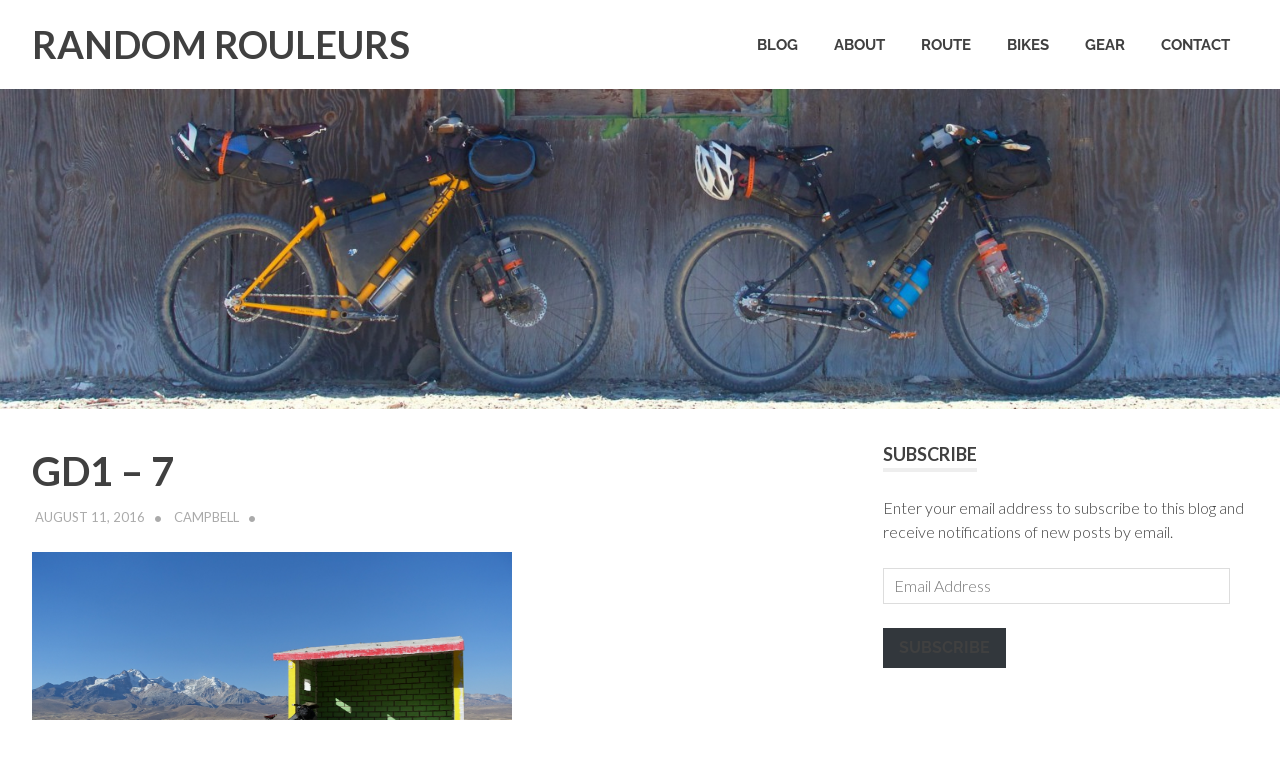

--- FILE ---
content_type: text/html; charset=UTF-8
request_url: https://www.randomrouleurs.com/gd1-7/
body_size: 48103
content:
<!DOCTYPE html>
<html lang="en-GB">

<head>
<meta charset="UTF-8">
<meta name="viewport" content="width=device-width, initial-scale=1">
<link rel="profile" href="http://gmpg.org/xfn/11">
<link rel="pingback" href="https://www.randomrouleurs.com/xmlrpc.php">

<meta name='robots' content='index, follow, max-image-preview:large, max-snippet:-1, max-video-preview:-1' />
	<style>img:is([sizes="auto" i], [sizes^="auto," i]) { contain-intrinsic-size: 3000px 1500px }</style>
	
	<!-- This site is optimized with the Yoast SEO plugin v26.4 - https://yoast.com/wordpress/plugins/seo/ -->
	<title>GD1 - 7 - RANDOM ROULEURS</title>
	<link rel="canonical" href="https://www.randomrouleurs.com/gd1-7/" />
	<meta property="og:locale" content="en_GB" />
	<meta property="og:type" content="article" />
	<meta property="og:title" content="GD1 - 7 - RANDOM ROULEURS" />
	<meta property="og:url" content="https://www.randomrouleurs.com/gd1-7/" />
	<meta property="og:site_name" content="RANDOM ROULEURS" />
	<meta property="og:image" content="https://www.randomrouleurs.com/gd1-7" />
	<meta property="og:image:width" content="1280" />
	<meta property="og:image:height" content="853" />
	<meta property="og:image:type" content="image/jpeg" />
	<meta name="twitter:card" content="summary_large_image" />
	<script type="application/ld+json" class="yoast-schema-graph">{"@context":"https://schema.org","@graph":[{"@type":"WebPage","@id":"https://www.randomrouleurs.com/gd1-7/","url":"https://www.randomrouleurs.com/gd1-7/","name":"GD1 - 7 - RANDOM ROULEURS","isPartOf":{"@id":"https://www.randomrouleurs.com/#website"},"primaryImageOfPage":{"@id":"https://www.randomrouleurs.com/gd1-7/#primaryimage"},"image":{"@id":"https://www.randomrouleurs.com/gd1-7/#primaryimage"},"thumbnailUrl":"https://www.randomrouleurs.com/wp-content/uploads/2016/08/GD1-7.jpg","datePublished":"2016-08-11T22:45:55+00:00","breadcrumb":{"@id":"https://www.randomrouleurs.com/gd1-7/#breadcrumb"},"inLanguage":"en-GB","potentialAction":[{"@type":"ReadAction","target":["https://www.randomrouleurs.com/gd1-7/"]}]},{"@type":"ImageObject","inLanguage":"en-GB","@id":"https://www.randomrouleurs.com/gd1-7/#primaryimage","url":"https://www.randomrouleurs.com/wp-content/uploads/2016/08/GD1-7.jpg","contentUrl":"https://www.randomrouleurs.com/wp-content/uploads/2016/08/GD1-7.jpg","width":"1280","height":"853"},{"@type":"BreadcrumbList","@id":"https://www.randomrouleurs.com/gd1-7/#breadcrumb","itemListElement":[{"@type":"ListItem","position":1,"name":"Home","item":"https://www.randomrouleurs.com/"},{"@type":"ListItem","position":2,"name":"GD1 &#8211; 7"}]},{"@type":"WebSite","@id":"https://www.randomrouleurs.com/#website","url":"https://www.randomrouleurs.com/","name":"RANDOM ROULEURS","description":"Baja California, Colombia, Ecuador &amp; Peru","potentialAction":[{"@type":"SearchAction","target":{"@type":"EntryPoint","urlTemplate":"https://www.randomrouleurs.com/?s={search_term_string}"},"query-input":{"@type":"PropertyValueSpecification","valueRequired":true,"valueName":"search_term_string"}}],"inLanguage":"en-GB"}]}</script>
	<!-- / Yoast SEO plugin. -->


<link rel='dns-prefetch' href='//www.randomrouleurs.com' />
<link rel='dns-prefetch' href='//stats.wp.com' />
<link rel='dns-prefetch' href='//v0.wordpress.com' />
<link rel='dns-prefetch' href='//widgets.wp.com' />
<link rel='dns-prefetch' href='//s0.wp.com' />
<link rel='dns-prefetch' href='//0.gravatar.com' />
<link rel='dns-prefetch' href='//1.gravatar.com' />
<link rel='dns-prefetch' href='//2.gravatar.com' />
<link rel='dns-prefetch' href='//jetpack.wordpress.com' />
<link rel='dns-prefetch' href='//public-api.wordpress.com' />
<link rel="alternate" type="application/rss+xml" title="RANDOM ROULEURS &raquo; Feed" href="https://www.randomrouleurs.com/feed/" />
<link rel="alternate" type="application/rss+xml" title="RANDOM ROULEURS &raquo; Comments Feed" href="https://www.randomrouleurs.com/comments/feed/" />
<script type="text/javascript">
/* <![CDATA[ */
window._wpemojiSettings = {"baseUrl":"https:\/\/s.w.org\/images\/core\/emoji\/16.0.1\/72x72\/","ext":".png","svgUrl":"https:\/\/s.w.org\/images\/core\/emoji\/16.0.1\/svg\/","svgExt":".svg","source":{"concatemoji":"https:\/\/www.randomrouleurs.com\/wp-includes\/js\/wp-emoji-release.min.js"}};
/*! This file is auto-generated */
!function(s,n){var o,i,e;function c(e){try{var t={supportTests:e,timestamp:(new Date).valueOf()};sessionStorage.setItem(o,JSON.stringify(t))}catch(e){}}function p(e,t,n){e.clearRect(0,0,e.canvas.width,e.canvas.height),e.fillText(t,0,0);var t=new Uint32Array(e.getImageData(0,0,e.canvas.width,e.canvas.height).data),a=(e.clearRect(0,0,e.canvas.width,e.canvas.height),e.fillText(n,0,0),new Uint32Array(e.getImageData(0,0,e.canvas.width,e.canvas.height).data));return t.every(function(e,t){return e===a[t]})}function u(e,t){e.clearRect(0,0,e.canvas.width,e.canvas.height),e.fillText(t,0,0);for(var n=e.getImageData(16,16,1,1),a=0;a<n.data.length;a++)if(0!==n.data[a])return!1;return!0}function f(e,t,n,a){switch(t){case"flag":return n(e,"\ud83c\udff3\ufe0f\u200d\u26a7\ufe0f","\ud83c\udff3\ufe0f\u200b\u26a7\ufe0f")?!1:!n(e,"\ud83c\udde8\ud83c\uddf6","\ud83c\udde8\u200b\ud83c\uddf6")&&!n(e,"\ud83c\udff4\udb40\udc67\udb40\udc62\udb40\udc65\udb40\udc6e\udb40\udc67\udb40\udc7f","\ud83c\udff4\u200b\udb40\udc67\u200b\udb40\udc62\u200b\udb40\udc65\u200b\udb40\udc6e\u200b\udb40\udc67\u200b\udb40\udc7f");case"emoji":return!a(e,"\ud83e\udedf")}return!1}function g(e,t,n,a){var r="undefined"!=typeof WorkerGlobalScope&&self instanceof WorkerGlobalScope?new OffscreenCanvas(300,150):s.createElement("canvas"),o=r.getContext("2d",{willReadFrequently:!0}),i=(o.textBaseline="top",o.font="600 32px Arial",{});return e.forEach(function(e){i[e]=t(o,e,n,a)}),i}function t(e){var t=s.createElement("script");t.src=e,t.defer=!0,s.head.appendChild(t)}"undefined"!=typeof Promise&&(o="wpEmojiSettingsSupports",i=["flag","emoji"],n.supports={everything:!0,everythingExceptFlag:!0},e=new Promise(function(e){s.addEventListener("DOMContentLoaded",e,{once:!0})}),new Promise(function(t){var n=function(){try{var e=JSON.parse(sessionStorage.getItem(o));if("object"==typeof e&&"number"==typeof e.timestamp&&(new Date).valueOf()<e.timestamp+604800&&"object"==typeof e.supportTests)return e.supportTests}catch(e){}return null}();if(!n){if("undefined"!=typeof Worker&&"undefined"!=typeof OffscreenCanvas&&"undefined"!=typeof URL&&URL.createObjectURL&&"undefined"!=typeof Blob)try{var e="postMessage("+g.toString()+"("+[JSON.stringify(i),f.toString(),p.toString(),u.toString()].join(",")+"));",a=new Blob([e],{type:"text/javascript"}),r=new Worker(URL.createObjectURL(a),{name:"wpTestEmojiSupports"});return void(r.onmessage=function(e){c(n=e.data),r.terminate(),t(n)})}catch(e){}c(n=g(i,f,p,u))}t(n)}).then(function(e){for(var t in e)n.supports[t]=e[t],n.supports.everything=n.supports.everything&&n.supports[t],"flag"!==t&&(n.supports.everythingExceptFlag=n.supports.everythingExceptFlag&&n.supports[t]);n.supports.everythingExceptFlag=n.supports.everythingExceptFlag&&!n.supports.flag,n.DOMReady=!1,n.readyCallback=function(){n.DOMReady=!0}}).then(function(){return e}).then(function(){var e;n.supports.everything||(n.readyCallback(),(e=n.source||{}).concatemoji?t(e.concatemoji):e.wpemoji&&e.twemoji&&(t(e.twemoji),t(e.wpemoji)))}))}((window,document),window._wpemojiSettings);
/* ]]> */
</script>
<link rel='stylesheet' id='poseidon-theme-fonts-css' href='https://www.randomrouleurs.com/wp-content/fonts/7e44a518ceaa845eb23e9d87b32f1244.css' type='text/css' media='all' />
<link rel='stylesheet' id='sbi_styles-css' href='https://www.randomrouleurs.com/wp-content/plugins/instagram-feed/css/sbi-styles.min.css' type='text/css' media='all' />
<style id='wp-emoji-styles-inline-css' type='text/css'>

	img.wp-smiley, img.emoji {
		display: inline !important;
		border: none !important;
		box-shadow: none !important;
		height: 1em !important;
		width: 1em !important;
		margin: 0 0.07em !important;
		vertical-align: -0.1em !important;
		background: none !important;
		padding: 0 !important;
	}
</style>
<link rel='stylesheet' id='wp-block-library-css' href='https://www.randomrouleurs.com/wp-includes/css/dist/block-library/style.min.css' type='text/css' media='all' />
<style id='classic-theme-styles-inline-css' type='text/css'>
/*! This file is auto-generated */
.wp-block-button__link{color:#fff;background-color:#32373c;border-radius:9999px;box-shadow:none;text-decoration:none;padding:calc(.667em + 2px) calc(1.333em + 2px);font-size:1.125em}.wp-block-file__button{background:#32373c;color:#fff;text-decoration:none}
</style>
<link rel='stylesheet' id='mediaelement-css' href='https://www.randomrouleurs.com/wp-includes/js/mediaelement/mediaelementplayer-legacy.min.css' type='text/css' media='all' />
<link rel='stylesheet' id='wp-mediaelement-css' href='https://www.randomrouleurs.com/wp-includes/js/mediaelement/wp-mediaelement.min.css' type='text/css' media='all' />
<style id='jetpack-sharing-buttons-style-inline-css' type='text/css'>
.jetpack-sharing-buttons__services-list{display:flex;flex-direction:row;flex-wrap:wrap;gap:0;list-style-type:none;margin:5px;padding:0}.jetpack-sharing-buttons__services-list.has-small-icon-size{font-size:12px}.jetpack-sharing-buttons__services-list.has-normal-icon-size{font-size:16px}.jetpack-sharing-buttons__services-list.has-large-icon-size{font-size:24px}.jetpack-sharing-buttons__services-list.has-huge-icon-size{font-size:36px}@media print{.jetpack-sharing-buttons__services-list{display:none!important}}.editor-styles-wrapper .wp-block-jetpack-sharing-buttons{gap:0;padding-inline-start:0}ul.jetpack-sharing-buttons__services-list.has-background{padding:1.25em 2.375em}
</style>
<style id='global-styles-inline-css' type='text/css'>
:root{--wp--preset--aspect-ratio--square: 1;--wp--preset--aspect-ratio--4-3: 4/3;--wp--preset--aspect-ratio--3-4: 3/4;--wp--preset--aspect-ratio--3-2: 3/2;--wp--preset--aspect-ratio--2-3: 2/3;--wp--preset--aspect-ratio--16-9: 16/9;--wp--preset--aspect-ratio--9-16: 9/16;--wp--preset--color--black: #000000;--wp--preset--color--cyan-bluish-gray: #abb8c3;--wp--preset--color--white: #ffffff;--wp--preset--color--pale-pink: #f78da7;--wp--preset--color--vivid-red: #cf2e2e;--wp--preset--color--luminous-vivid-orange: #ff6900;--wp--preset--color--luminous-vivid-amber: #fcb900;--wp--preset--color--light-green-cyan: #7bdcb5;--wp--preset--color--vivid-green-cyan: #00d084;--wp--preset--color--pale-cyan-blue: #8ed1fc;--wp--preset--color--vivid-cyan-blue: #0693e3;--wp--preset--color--vivid-purple: #9b51e0;--wp--preset--color--primary: #22aadd;--wp--preset--color--secondary: #0084b7;--wp--preset--color--tertiary: #005e91;--wp--preset--color--accent: #dd2e22;--wp--preset--color--highlight: #00b734;--wp--preset--color--light-gray: #eeeeee;--wp--preset--color--gray: #777777;--wp--preset--color--dark-gray: #404040;--wp--preset--gradient--vivid-cyan-blue-to-vivid-purple: linear-gradient(135deg,rgba(6,147,227,1) 0%,rgb(155,81,224) 100%);--wp--preset--gradient--light-green-cyan-to-vivid-green-cyan: linear-gradient(135deg,rgb(122,220,180) 0%,rgb(0,208,130) 100%);--wp--preset--gradient--luminous-vivid-amber-to-luminous-vivid-orange: linear-gradient(135deg,rgba(252,185,0,1) 0%,rgba(255,105,0,1) 100%);--wp--preset--gradient--luminous-vivid-orange-to-vivid-red: linear-gradient(135deg,rgba(255,105,0,1) 0%,rgb(207,46,46) 100%);--wp--preset--gradient--very-light-gray-to-cyan-bluish-gray: linear-gradient(135deg,rgb(238,238,238) 0%,rgb(169,184,195) 100%);--wp--preset--gradient--cool-to-warm-spectrum: linear-gradient(135deg,rgb(74,234,220) 0%,rgb(151,120,209) 20%,rgb(207,42,186) 40%,rgb(238,44,130) 60%,rgb(251,105,98) 80%,rgb(254,248,76) 100%);--wp--preset--gradient--blush-light-purple: linear-gradient(135deg,rgb(255,206,236) 0%,rgb(152,150,240) 100%);--wp--preset--gradient--blush-bordeaux: linear-gradient(135deg,rgb(254,205,165) 0%,rgb(254,45,45) 50%,rgb(107,0,62) 100%);--wp--preset--gradient--luminous-dusk: linear-gradient(135deg,rgb(255,203,112) 0%,rgb(199,81,192) 50%,rgb(65,88,208) 100%);--wp--preset--gradient--pale-ocean: linear-gradient(135deg,rgb(255,245,203) 0%,rgb(182,227,212) 50%,rgb(51,167,181) 100%);--wp--preset--gradient--electric-grass: linear-gradient(135deg,rgb(202,248,128) 0%,rgb(113,206,126) 100%);--wp--preset--gradient--midnight: linear-gradient(135deg,rgb(2,3,129) 0%,rgb(40,116,252) 100%);--wp--preset--font-size--small: 13px;--wp--preset--font-size--medium: 20px;--wp--preset--font-size--large: 36px;--wp--preset--font-size--x-large: 42px;--wp--preset--spacing--20: 0.44rem;--wp--preset--spacing--30: 0.67rem;--wp--preset--spacing--40: 1rem;--wp--preset--spacing--50: 1.5rem;--wp--preset--spacing--60: 2.25rem;--wp--preset--spacing--70: 3.38rem;--wp--preset--spacing--80: 5.06rem;--wp--preset--shadow--natural: 6px 6px 9px rgba(0, 0, 0, 0.2);--wp--preset--shadow--deep: 12px 12px 50px rgba(0, 0, 0, 0.4);--wp--preset--shadow--sharp: 6px 6px 0px rgba(0, 0, 0, 0.2);--wp--preset--shadow--outlined: 6px 6px 0px -3px rgba(255, 255, 255, 1), 6px 6px rgba(0, 0, 0, 1);--wp--preset--shadow--crisp: 6px 6px 0px rgba(0, 0, 0, 1);}:where(.is-layout-flex){gap: 0.5em;}:where(.is-layout-grid){gap: 0.5em;}body .is-layout-flex{display: flex;}.is-layout-flex{flex-wrap: wrap;align-items: center;}.is-layout-flex > :is(*, div){margin: 0;}body .is-layout-grid{display: grid;}.is-layout-grid > :is(*, div){margin: 0;}:where(.wp-block-columns.is-layout-flex){gap: 2em;}:where(.wp-block-columns.is-layout-grid){gap: 2em;}:where(.wp-block-post-template.is-layout-flex){gap: 1.25em;}:where(.wp-block-post-template.is-layout-grid){gap: 1.25em;}.has-black-color{color: var(--wp--preset--color--black) !important;}.has-cyan-bluish-gray-color{color: var(--wp--preset--color--cyan-bluish-gray) !important;}.has-white-color{color: var(--wp--preset--color--white) !important;}.has-pale-pink-color{color: var(--wp--preset--color--pale-pink) !important;}.has-vivid-red-color{color: var(--wp--preset--color--vivid-red) !important;}.has-luminous-vivid-orange-color{color: var(--wp--preset--color--luminous-vivid-orange) !important;}.has-luminous-vivid-amber-color{color: var(--wp--preset--color--luminous-vivid-amber) !important;}.has-light-green-cyan-color{color: var(--wp--preset--color--light-green-cyan) !important;}.has-vivid-green-cyan-color{color: var(--wp--preset--color--vivid-green-cyan) !important;}.has-pale-cyan-blue-color{color: var(--wp--preset--color--pale-cyan-blue) !important;}.has-vivid-cyan-blue-color{color: var(--wp--preset--color--vivid-cyan-blue) !important;}.has-vivid-purple-color{color: var(--wp--preset--color--vivid-purple) !important;}.has-black-background-color{background-color: var(--wp--preset--color--black) !important;}.has-cyan-bluish-gray-background-color{background-color: var(--wp--preset--color--cyan-bluish-gray) !important;}.has-white-background-color{background-color: var(--wp--preset--color--white) !important;}.has-pale-pink-background-color{background-color: var(--wp--preset--color--pale-pink) !important;}.has-vivid-red-background-color{background-color: var(--wp--preset--color--vivid-red) !important;}.has-luminous-vivid-orange-background-color{background-color: var(--wp--preset--color--luminous-vivid-orange) !important;}.has-luminous-vivid-amber-background-color{background-color: var(--wp--preset--color--luminous-vivid-amber) !important;}.has-light-green-cyan-background-color{background-color: var(--wp--preset--color--light-green-cyan) !important;}.has-vivid-green-cyan-background-color{background-color: var(--wp--preset--color--vivid-green-cyan) !important;}.has-pale-cyan-blue-background-color{background-color: var(--wp--preset--color--pale-cyan-blue) !important;}.has-vivid-cyan-blue-background-color{background-color: var(--wp--preset--color--vivid-cyan-blue) !important;}.has-vivid-purple-background-color{background-color: var(--wp--preset--color--vivid-purple) !important;}.has-black-border-color{border-color: var(--wp--preset--color--black) !important;}.has-cyan-bluish-gray-border-color{border-color: var(--wp--preset--color--cyan-bluish-gray) !important;}.has-white-border-color{border-color: var(--wp--preset--color--white) !important;}.has-pale-pink-border-color{border-color: var(--wp--preset--color--pale-pink) !important;}.has-vivid-red-border-color{border-color: var(--wp--preset--color--vivid-red) !important;}.has-luminous-vivid-orange-border-color{border-color: var(--wp--preset--color--luminous-vivid-orange) !important;}.has-luminous-vivid-amber-border-color{border-color: var(--wp--preset--color--luminous-vivid-amber) !important;}.has-light-green-cyan-border-color{border-color: var(--wp--preset--color--light-green-cyan) !important;}.has-vivid-green-cyan-border-color{border-color: var(--wp--preset--color--vivid-green-cyan) !important;}.has-pale-cyan-blue-border-color{border-color: var(--wp--preset--color--pale-cyan-blue) !important;}.has-vivid-cyan-blue-border-color{border-color: var(--wp--preset--color--vivid-cyan-blue) !important;}.has-vivid-purple-border-color{border-color: var(--wp--preset--color--vivid-purple) !important;}.has-vivid-cyan-blue-to-vivid-purple-gradient-background{background: var(--wp--preset--gradient--vivid-cyan-blue-to-vivid-purple) !important;}.has-light-green-cyan-to-vivid-green-cyan-gradient-background{background: var(--wp--preset--gradient--light-green-cyan-to-vivid-green-cyan) !important;}.has-luminous-vivid-amber-to-luminous-vivid-orange-gradient-background{background: var(--wp--preset--gradient--luminous-vivid-amber-to-luminous-vivid-orange) !important;}.has-luminous-vivid-orange-to-vivid-red-gradient-background{background: var(--wp--preset--gradient--luminous-vivid-orange-to-vivid-red) !important;}.has-very-light-gray-to-cyan-bluish-gray-gradient-background{background: var(--wp--preset--gradient--very-light-gray-to-cyan-bluish-gray) !important;}.has-cool-to-warm-spectrum-gradient-background{background: var(--wp--preset--gradient--cool-to-warm-spectrum) !important;}.has-blush-light-purple-gradient-background{background: var(--wp--preset--gradient--blush-light-purple) !important;}.has-blush-bordeaux-gradient-background{background: var(--wp--preset--gradient--blush-bordeaux) !important;}.has-luminous-dusk-gradient-background{background: var(--wp--preset--gradient--luminous-dusk) !important;}.has-pale-ocean-gradient-background{background: var(--wp--preset--gradient--pale-ocean) !important;}.has-electric-grass-gradient-background{background: var(--wp--preset--gradient--electric-grass) !important;}.has-midnight-gradient-background{background: var(--wp--preset--gradient--midnight) !important;}.has-small-font-size{font-size: var(--wp--preset--font-size--small) !important;}.has-medium-font-size{font-size: var(--wp--preset--font-size--medium) !important;}.has-large-font-size{font-size: var(--wp--preset--font-size--large) !important;}.has-x-large-font-size{font-size: var(--wp--preset--font-size--x-large) !important;}
:where(.wp-block-post-template.is-layout-flex){gap: 1.25em;}:where(.wp-block-post-template.is-layout-grid){gap: 1.25em;}
:where(.wp-block-columns.is-layout-flex){gap: 2em;}:where(.wp-block-columns.is-layout-grid){gap: 2em;}
:root :where(.wp-block-pullquote){font-size: 1.5em;line-height: 1.6;}
</style>
<link rel='stylesheet' id='contact-form-7-css' href='https://www.randomrouleurs.com/wp-content/plugins/contact-form-7/includes/css/styles.css' type='text/css' media='all' />
<link rel='stylesheet' id='collapseomatic-css-css' href='https://www.randomrouleurs.com/wp-content/plugins/jquery-collapse-o-matic/light_style.css' type='text/css' media='all' />
<link rel='stylesheet' id='lazyloadxt-fadein-style-css' href='https://www.randomrouleurs.com/wp-content/plugins/lazy-load-xt/css/jquery.lazyloadxt.fadein.min.css' type='text/css' media='all' />
<link rel='stylesheet' id='leaflet-css-css' href='https://www.randomrouleurs.com/wp-content/plugins/meow-lightbox/app/style.min.css' type='text/css' media='all' />
<link rel='stylesheet' id='poseidon-stylesheet-css' href='https://www.randomrouleurs.com/wp-content/themes/poseidon/style.css' type='text/css' media='all' />
<style id='poseidon-stylesheet-inline-css' type='text/css'>
.site-description, .type-post .entry-footer .entry-tags { position: absolute; clip: rect(1px, 1px, 1px, 1px); width: 1px; height: 1px; overflow: hidden; }
</style>
<link rel='stylesheet' id='jetpack_likes-css' href='https://www.randomrouleurs.com/wp-content/plugins/jetpack/modules/likes/style.css' type='text/css' media='all' />
<link rel='stylesheet' id='jetpack-subscriptions-css' href='https://www.randomrouleurs.com/wp-content/plugins/jetpack/_inc/build/subscriptions/subscriptions.min.css' type='text/css' media='all' />
<script type="text/javascript" src="https://www.randomrouleurs.com/wp-includes/js/dist/hooks.min.js" id="wp-hooks-js"></script>
<script type="text/javascript" src="https://www.randomrouleurs.com/wp-includes/js/dist/i18n.min.js" id="wp-i18n-js"></script>
<script type="text/javascript" id="wp-i18n-js-after">
/* <![CDATA[ */
wp.i18n.setLocaleData( { 'text direction\u0004ltr': [ 'ltr' ] } );
/* ]]> */
</script>
<script type="text/javascript" src="https://www.randomrouleurs.com/wp-includes/js/jquery/jquery.min.js" id="jquery-core-js"></script>
<script type="text/javascript" src="https://www.randomrouleurs.com/wp-includes/js/jquery/jquery-migrate.min.js" id="jquery-migrate-js"></script>
<script type="text/javascript" src="https://www.randomrouleurs.com/wp-content/plugins/lazy-load-xt/js/jquery.lazyloadxt.min.js" id="lazy-load-xt-script-js"></script>
<script type="text/javascript" src="https://www.randomrouleurs.com/wp-content/plugins/lazy-load-xt/js/jquery.lazyloadxt.srcset.min.js" id="lazy-load-xt-srcset-js"></script>
<script type="text/javascript" id="mwl-build-js-js-extra">
/* <![CDATA[ */
var mwl_settings = {"api_url":"https:\/\/www.randomrouleurs.com\/wp-json\/meow-lightbox\/v1\/","rest_nonce":"0c27085c53","plugin_url":"https:\/\/www.randomrouleurs.com\/wp-content\/plugins\/meow-lightbox\/classes\/","settings":{"rtf_slider_fix":false,"engine":"photoswipe","backdrop_opacity":85,"backdrop_theme":"dark","glass_theme":"dark","orientation":"auto","selector":".entry-content, .gallery, .mgl-gallery, .post-entry","selector_ahead":false,"deep_linking":false,"deep_linking_slug":"mwl","social_sharing":false,"social_sharing_facebook":true,"social_sharing_twitter":true,"social_sharing_pinterest":true,"separate_galleries":false,"disable_arrows_on_mobile":false,"animation_toggle":"none","animation_speed":"normal","low_res_placeholder":false,"wordpress_big_image":false,"right_click_protection":true,"magnification":true,"full_screen":true,"anti_selector":"","preloading":false,"download_link":"","caption_source":"caption","caption_ellipsis":true,"exif":{"title":"","caption":"1","camera":"","lens":"","date":false,"date_timezone":false,"shutter_speed":"","aperture":"","focal_length":"","iso":"","keywords":false},"slideshow":{"enabled":false,"timer":"3000"},"map":{"enabled":""}}};
/* ]]> */
</script>
<script type="text/javascript" src="https://www.randomrouleurs.com/wp-content/plugins/meow-lightbox/app/lightbox.js" id="mwl-build-js-js"></script>
<script type="text/javascript" src="https://www.randomrouleurs.com/wp-content/plugins/wp-retina-2x/app/picturefill.min.js" id="wr2x-picturefill-js-js"></script>
<!--[if lt IE 9]>
<script type="text/javascript" src="https://www.randomrouleurs.com/wp-content/themes/poseidon/assets/js/html5shiv.min.js" id="html5shiv-js"></script>
<![endif]-->
<script type="text/javascript" src="https://www.randomrouleurs.com/wp-content/themes/poseidon/assets/js/svgxuse.min.js" id="svgxuse-js"></script>
<link rel="https://api.w.org/" href="https://www.randomrouleurs.com/wp-json/" /><link rel="alternate" title="JSON" type="application/json" href="https://www.randomrouleurs.com/wp-json/wp/v2/media/1132" /><link rel="EditURI" type="application/rsd+xml" title="RSD" href="https://www.randomrouleurs.com/xmlrpc.php?rsd" />
<meta name="generator" content="WordPress 6.8.3" />
<link rel='shortlink' href='https://www.randomrouleurs.com/?p=1132' />
<link rel="alternate" title="oEmbed (JSON)" type="application/json+oembed" href="https://www.randomrouleurs.com/wp-json/oembed/1.0/embed?url=https%3A%2F%2Fwww.randomrouleurs.com%2Fgd1-7%2F" />
<link rel="alternate" title="oEmbed (XML)" type="text/xml+oembed" href="https://www.randomrouleurs.com/wp-json/oembed/1.0/embed?url=https%3A%2F%2Fwww.randomrouleurs.com%2Fgd1-7%2F&#038;format=xml" />
	<link rel="preconnect" href="https://fonts.googleapis.com">
	<link rel="preconnect" href="https://fonts.gstatic.com">
	<link href='https://fonts.googleapis.com/css2?display=swap&family=Lato:wght@300;400;700&family=Ek+Mukta:wght@200' rel='stylesheet'>	<style>img#wpstats{display:none}</style>
		<link rel="icon" href="https://www.randomrouleurs.com/wp-content/uploads/2016/07/RandomRouleurICO-150x150.png" sizes="32x32" />
<link rel="icon" href="https://www.randomrouleurs.com/wp-content/uploads/2016/07/RandomRouleurICO-480x480.png" sizes="192x192" />
<link rel="apple-touch-icon" href="https://www.randomrouleurs.com/wp-content/uploads/2016/07/RandomRouleurICO-480x480.png" />
<meta name="msapplication-TileImage" content="https://www.randomrouleurs.com/wp-content/uploads/2016/07/RandomRouleurICO-480x480.png" />
		<style type="text/css" id="wp-custom-css">
			/*
Welcome to Custom CSS!

To learn how this works, see http://wp.me/PEmnE-Bt
*/
/*
font-family: 'Ek Mukta', sans-serif;
*/
body,
button,
input,
select,
textarea {
	color: #404040;
	font-family: 'Lato', sans-serif;
	font-size: 16px;
	font-size: 1rem;
	line-height: 1.5;
}

.site-title {
	display: inline-block;
	margin: 0;
	padding: 0;
	color: #404040;
	font-family: 'Lato', sans-serif;
	font-size: 38px;
	font-size: 2.375rem;
	font-weight: 900;
	text-decoration: none;
}

.main-navigation-menu a {
	display: block;
	font-family: 'Lato', sans-serif;
	font-size: 15px;
	font-size: .9375rem;
	font-weight: bold;
	padding: 1.2em;
	text-transform: uppercase;
	text-decoration: none;
	-webkit-transition: all .2s ease;
	-moz-transition: all .2s ease;
	-ms-transition: all .2s ease;
	-o-transition: all .2s ease;
	transition: all .2s ease;
}

.widget-title {
	display: inline-block;
	margin: 0;
	padding: 0;
	font-family: 'Lato', sans-serif;
	font-size: 18px;
	font-size: 1.125rem;
	font-weight: bold;
	text-transform: uppercase;
	color: #404040;
	border-bottom: 4px solid #eee;
}

.page-title,
.entry-title {
	display: inline;
	font-family: 'Lato', sans-serif;
	font-size: 40px;
	font-size: 2.5rem;
	font-weight: bold;
	padding: 0;
	color: #404040;
	-ms-word-wrap: break-word;
	word-wrap: break-word;
}

.more-link {
	display: inline-block;
	margin: 0;
	padding: 0;
	font-family: 'Lato', sans-serif;
	font-size: 14px;
	font-size: .875rem;
	font-weight: bold;
	text-transform: uppercase;
	text-decoration: none;
	-webkit-transition: all .2s ease;
	-moz-transition: all .2s ease;
	-ms-transition: all .2s ease;
	-o-transition: all .2s ease;
	transition: all .2s ease;
}

.post-pagination a,
.post-pagination .current {
	display: inline-block;
	margin: 0;
	padding: .5em .9em;
	text-align: center;
	text-decoration: none;
	font-family: 'Lato', sans-serif;
	font-size: 16px;
	font-size: 1rem;
	font-weight: bold;
	text-transform: uppercase;
}

.infinite-scroll #infinite-handle span {
	display: inline-block;
	margin: 0 0 3em;
	padding: 0;
	background: none;
	color: #22aadd;
	font-family: 'Lato', sans-serif;
}

.page-header .archive-title {
	display: inline-block;
	margin: 0;
	padding: 0;
	font-family: 'Lato', sans-serif;
}

.comments-header .comments-title,
.comment-reply-title span {
	display: inline-block;
	margin: 0;
	padding: 0;
	font-family: 'Lato', sans-serif;
}

/* Change Mobile Menu Button Size */
.main-navigation-toggle:after {
	font-size: 22px;
}


/* Change Mobile Title Size */
@media only screen and (max-width: 35em) {
	.site-branding .site-title {
		font-family: 'Lato', sans-serif;
		font-size: 1.5rem;
		font-weight: 900;
		margin-top: 7px;
	}	
	.page-title,.entry-title {
		font-size: 1.35rem;
	}
.entry-content h2{
	font-size: 1.25rem;
}
}

.site-info {
	visibility: hidden;
}

.site-info:before {
	visibility: visible;
	content: "© Campbell Goodwille, Random Rouleur & Random Rouleurs, 2020. Unauthorized use and/or duplication of this material without express and written permission from this blog’s owner is strictly prohibited. Excerpts and links may be used, provided that full and clear credit is given to Random Rouleurs with appropriate and specific direction to the original content.";
	display: block;
		font-weight: 100;
}

.page-id-5285 #menu-horizontal-menu-bar{
	display:none !important
}

.page-id-5285 #main-navigation-toggle{
	display:none !important
		
}
.page-id-5285 .sharedaddy{
	display:none !important;
}
/*
.page-id-5285 .page-title{
font-family: 'Lato', sans-serif !important;
}
.page-id-5285 .entry-content{
font-family: 'Lato', sans-serif;
}
.page-id-5285 .site-title{
font-family: 'Lato', sans-serif !important;
font-weight: 900;
}
*/		</style>
			<style id="egf-frontend-styles" type="text/css">
		p {font-family: 'Lato', sans-serif;font-style: normal;font-weight: 300;} h1 {font-family: 'Lato', sans-serif;font-style: normal;font-weight: 700;} h2 {font-family: 'Lato', sans-serif;font-style: normal;font-weight: 400;} h3 {} h4 {font-family: 'Ek Mukta', sans-serif;font-style: normal;font-weight: 200;} h5 {font-family: 'Ek Mukta', sans-serif;font-style: normal;font-weight: 200;} h6 {font-family: 'Ek Mukta', sans-serif;font-style: normal;font-weight: 200;} 	</style>
	</head>

<body class="attachment wp-singular attachment-template-default single single-attachment postid-1132 attachmentid-1132 attachment-jpeg wp-embed-responsive wp-theme-poseidon"><script type="application/javascript" id="mwl-data-script">
var mwl_data = {"1132":{"success":true,"file":"https:\/\/www.randomrouleurs.com\/wp-content\/uploads\/2016\/08\/GD1-7.jpg","file_srcset":"https:\/\/www.randomrouleurs.com\/wp-content\/uploads\/2016\/08\/GD1-7.jpg 1280w, https:\/\/www.randomrouleurs.com\/wp-content\/uploads\/2016\/08\/GD1-7-150x100.jpg 150w, https:\/\/www.randomrouleurs.com\/wp-content\/uploads\/2016\/08\/GD1-7-480x320.jpg 480w, https:\/\/www.randomrouleurs.com\/wp-content\/uploads\/2016\/08\/GD1-7-768x512.jpg 768w, https:\/\/www.randomrouleurs.com\/wp-content\/uploads\/2016\/08\/GD1-7-1024x682.jpg 1024w, https:\/\/www.randomrouleurs.com\/wp-content\/uploads\/2016\/08\/GD1-7-840x560.jpg 840w, https:\/\/www.randomrouleurs.com\/wp-content\/uploads\/2016\/08\/GD1-7-120x80.jpg 120w, https:\/\/www.randomrouleurs.com\/wp-content\/uploads\/2016\/08\/GD1-7-360x240.jpg 360w, https:\/\/www.randomrouleurs.com\/wp-content\/uploads\/2016\/08\/GD1-7-600x400.jpg 600w, https:\/\/www.randomrouleurs.com\/wp-content\/uploads\/2016\/08\/GD1-7-150x100@2x.jpg 300w, https:\/\/www.randomrouleurs.com\/wp-content\/uploads\/2016\/08\/GD1-7-480x320@2x.jpg 960w, https:\/\/www.randomrouleurs.com\/wp-content\/uploads\/2016\/08\/GD1-7-120x80@2x.jpg 240w, https:\/\/www.randomrouleurs.com\/wp-content\/uploads\/2016\/08\/GD1-7-360x240@2x.jpg 720w, https:\/\/www.randomrouleurs.com\/wp-content\/uploads\/2016\/08\/GD1-7-600x400@2x.jpg 1200w","file_sizes":"(max-width: 1280px) 100vw, 1280px","dimension":{"width":"1280","height":"853"},"download_link":"https:\/\/www.randomrouleurs.com\/wp-content\/uploads\/2016\/08\/GD1-7.jpg","data":{"id":1132,"title":"GD1 - 7","caption":"","description":"","alt_text":"","gps":"N\/A","copyright":"N\/A","camera":"DSC-RX100M3","date":"July 21, 2016 - 4:12 pm","lens":"N\/A","aperture":"f\/3.5","focal_length":"12mm","iso":"ISO 125","shutter_speed":"1\/200","keywords":["Blog"]}}};
</script>


	
	<div id="page" class="hfeed site">

		<a class="skip-link screen-reader-text" href="#content">Skip to content</a>

		
		
		<header id="masthead" class="site-header clearfix" role="banner">

			<div class="header-main container clearfix">

				<div id="logo" class="site-branding clearfix">

										
			<p class="site-title"><a href="https://www.randomrouleurs.com/" rel="home">RANDOM ROULEURS</a></p>

								
			<p class="site-description">Baja California, Colombia, Ecuador &amp; Peru</p>

			
				</div><!-- .site-branding -->

				

	<button class="primary-menu-toggle menu-toggle" aria-controls="primary-menu" aria-expanded="false" >
		<svg class="icon icon-menu" aria-hidden="true" role="img"> <use xlink:href="https://www.randomrouleurs.com/wp-content/themes/poseidon/assets/icons/genericons-neue.svg#menu"></use> </svg><svg class="icon icon-close" aria-hidden="true" role="img"> <use xlink:href="https://www.randomrouleurs.com/wp-content/themes/poseidon/assets/icons/genericons-neue.svg#close"></use> </svg>		<span class="menu-toggle-text screen-reader-text">Menu</span>
	</button>

	<div class="primary-navigation">

		<nav id="site-navigation" class="main-navigation" role="navigation"  aria-label="Primary Menu">

			<ul id="primary-menu" class="menu"><li id="menu-item-3064" class="menu-item menu-item-type-custom menu-item-object-custom menu-item-3064"><a href="https://www.randomrouleur.com">Blog</a></li>
<li id="menu-item-3065" class="menu-item menu-item-type-post_type menu-item-object-page menu-item-3065"><a href="https://www.randomrouleurs.com/about/">About</a></li>
<li id="menu-item-3066" class="menu-item menu-item-type-post_type menu-item-object-page menu-item-3066"><a href="https://www.randomrouleurs.com/route/">Route</a></li>
<li id="menu-item-3067" class="menu-item menu-item-type-post_type menu-item-object-page menu-item-3067"><a href="https://www.randomrouleurs.com/bikes/">Bikes</a></li>
<li id="menu-item-3068" class="menu-item menu-item-type-post_type menu-item-object-page menu-item-3068"><a href="https://www.randomrouleurs.com/gear/">Gear</a></li>
<li id="menu-item-3070" class="menu-item menu-item-type-post_type menu-item-object-page menu-item-3070"><a href="https://www.randomrouleurs.com/contact/">Contact</a></li>
</ul>		</nav><!-- #site-navigation -->

	</div><!-- .primary-navigation -->



			</div><!-- .header-main -->

		</header><!-- #masthead -->

		
		
			<div id="headimg" class="header-image">

			
				<img src="https://www.randomrouleurs.com/wp-content/uploads/2018/05/cropped-TheBikes_HQ_5s-1.jpg" srcset="https://www.randomrouleurs.com/wp-content/uploads/2018/05/cropped-TheBikes_HQ_5s-1.jpg 2500w, https://www.randomrouleurs.com/wp-content/uploads/2018/05/cropped-TheBikes_HQ_5s-1-150x37.jpg 150w, https://www.randomrouleurs.com/wp-content/uploads/2018/05/cropped-TheBikes_HQ_5s-1-480x120.jpg 480w, https://www.randomrouleurs.com/wp-content/uploads/2018/05/cropped-TheBikes_HQ_5s-1-768x192.jpg 768w, https://www.randomrouleurs.com/wp-content/uploads/2018/05/cropped-TheBikes_HQ_5s-1-1920x480.jpg 1920w, https://www.randomrouleurs.com/wp-content/uploads/2018/05/cropped-TheBikes_HQ_5s-1-150x37@2x.jpg 300w, https://www.randomrouleurs.com/wp-content/uploads/2018/05/cropped-TheBikes_HQ_5s-1-480x120@2x.jpg 960w, https://www.randomrouleurs.com/wp-content/uploads/2018/05/cropped-TheBikes_HQ_5s-1-768x192@2x.jpg 1536w" width="2500" height="624" alt="RANDOM ROULEURS">

			
			</div>

			
		
		
		<div id="content" class="site-content container clearfix">

	<section id="primary" class="content-area">
		<main id="main" class="site-main" role="main">

		
<article id="post-1132" class="post-1132 attachment type-attachment status-inherit hentry">

	
	<header class="entry-header">

		<h1 class="entry-title">GD1 &#8211; 7</h1>
		<div class="entry-meta"><span class="meta-date"><a href="https://www.randomrouleurs.com/gd1-7/" title="10:45 pm" rel="bookmark"><time class="entry-date published updated" datetime="2016-08-11T22:45:55+01:00">August 11, 2016</time></a></span><span class="meta-author"> <span class="author vcard"><a class="url fn n" href="https://www.randomrouleurs.com/author/cgoodwille/" title="View all posts by Campbell" rel="author">Campbell</a></span></span><span class="meta-category"> </span></div>
	</header><!-- .entry-header -->

	<div class="entry-content clearfix">

		<p class="attachment"><a href='https://www.randomrouleurs.com/wp-content/uploads/2016/08/GD1-7.jpg'><img fetchpriority="high" decoding="async" width="480" height="320" src="[data-uri]" data-src="https://www.randomrouleurs.com/wp-content/uploads/2016/08/GD1-7-480x320.jpg" class="attachment-medium size-medium wp-image-1132" alt="" data-srcset="https://www.randomrouleurs.com/wp-content/uploads/2016/08/GD1-7-480x320.jpg 480w, https://www.randomrouleurs.com/wp-content/uploads/2016/08/GD1-7-150x100.jpg 150w, https://www.randomrouleurs.com/wp-content/uploads/2016/08/GD1-7-768x512.jpg 768w, https://www.randomrouleurs.com/wp-content/uploads/2016/08/GD1-7-1024x682.jpg 1024w, https://www.randomrouleurs.com/wp-content/uploads/2016/08/GD1-7-840x560.jpg 840w, https://www.randomrouleurs.com/wp-content/uploads/2016/08/GD1-7-120x80.jpg 120w, https://www.randomrouleurs.com/wp-content/uploads/2016/08/GD1-7-360x240.jpg 360w, https://www.randomrouleurs.com/wp-content/uploads/2016/08/GD1-7-600x400.jpg 600w, https://www.randomrouleurs.com/wp-content/uploads/2016/08/GD1-7.jpg 1280w, https://www.randomrouleurs.com/wp-content/uploads/2016/08/GD1-7-480x320@2x.jpg 960w, https://www.randomrouleurs.com/wp-content/uploads/2016/08/GD1-7-150x100@2x.jpg 300w, https://www.randomrouleurs.com/wp-content/uploads/2016/08/GD1-7-120x80@2x.jpg 240w, https://www.randomrouleurs.com/wp-content/uploads/2016/08/GD1-7-360x240@2x.jpg 720w, https://www.randomrouleurs.com/wp-content/uploads/2016/08/GD1-7-600x400@2x.jpg 1200w" sizes="(max-width: 480px) 100vw, 480px" data-mwl-img-id="1132" /><noscript><img decoding="async" width="480" height="320" src="https://www.randomrouleurs.com/wp-content/uploads/2016/08/GD1-7-480x320.jpg" class="attachment-medium size-medium wp-image-1132" alt="" srcset="https://www.randomrouleurs.com/wp-content/uploads/2016/08/GD1-7-480x320.jpg 480w, https://www.randomrouleurs.com/wp-content/uploads/2016/08/GD1-7-150x100.jpg 150w, https://www.randomrouleurs.com/wp-content/uploads/2016/08/GD1-7-768x512.jpg 768w, https://www.randomrouleurs.com/wp-content/uploads/2016/08/GD1-7-1024x682.jpg 1024w, https://www.randomrouleurs.com/wp-content/uploads/2016/08/GD1-7-840x560.jpg 840w, https://www.randomrouleurs.com/wp-content/uploads/2016/08/GD1-7-120x80.jpg 120w, https://www.randomrouleurs.com/wp-content/uploads/2016/08/GD1-7-360x240.jpg 360w, https://www.randomrouleurs.com/wp-content/uploads/2016/08/GD1-7-600x400.jpg 600w, https://www.randomrouleurs.com/wp-content/uploads/2016/08/GD1-7.jpg 1280w, https://www.randomrouleurs.com/wp-content/uploads/2016/08/GD1-7-480x320@2x.jpg 960w, https://www.randomrouleurs.com/wp-content/uploads/2016/08/GD1-7-150x100@2x.jpg 300w, https://www.randomrouleurs.com/wp-content/uploads/2016/08/GD1-7-120x80@2x.jpg 240w, https://www.randomrouleurs.com/wp-content/uploads/2016/08/GD1-7-360x240@2x.jpg 720w, https://www.randomrouleurs.com/wp-content/uploads/2016/08/GD1-7-600x400@2x.jpg 1200w" sizes="(max-width: 480px) 100vw, 480px" data-mwl-img-id="1132" /></noscript></a></p>

		
	</div><!-- .entry-content -->

	<footer class="entry-footer">

						
	<nav class="navigation post-navigation" aria-label="Posts">
		<h2 class="screen-reader-text">Post navigation</h2>
		<div class="nav-links"><div class="nav-previous"><a href="https://www.randomrouleurs.com/gd1-7/" rel="prev"><span class="screen-reader-text">Previous Post:</span>GD1 &#8211; 7</a></div></div>
	</nav>
	</footer><!-- .entry-footer -->

</article>

		</main><!-- #main -->
	</section><!-- #primary -->

	
	<section id="secondary" class="sidebar widget-area clearfix" role="complementary">

		<aside id="blog_subscription-3" class="widget widget_blog_subscription jetpack_subscription_widget clearfix"><div class="widget-header"><h3 class="widget-title">Subscribe</h3></div>
			<div class="wp-block-jetpack-subscriptions__container">
			<form action="#" method="post" accept-charset="utf-8" id="subscribe-blog-blog_subscription-3"
				data-blog="134007080"
				data-post_access_level="everybody" >
									<div id="subscribe-text"><p>Enter your email address to subscribe to this blog and receive notifications of new posts by email.</p>
</div>
										<p id="subscribe-email">
						<label id="jetpack-subscribe-label"
							class="screen-reader-text"
							for="subscribe-field-blog_subscription-3">
							Email Address						</label>
						<input type="email" name="email" autocomplete="email" required="required"
																					value=""
							id="subscribe-field-blog_subscription-3"
							placeholder="Email Address"
						/>
					</p>

					<p id="subscribe-submit"
											>
						<input type="hidden" name="action" value="subscribe"/>
						<input type="hidden" name="source" value="https://www.randomrouleurs.com/gd1-7/"/>
						<input type="hidden" name="sub-type" value="widget"/>
						<input type="hidden" name="redirect_fragment" value="subscribe-blog-blog_subscription-3"/>
						<input type="hidden" id="_wpnonce" name="_wpnonce" value="c0bb2337df" /><input type="hidden" name="_wp_http_referer" value="/gd1-7/" />						<button type="submit"
															class="wp-block-button__link"
																					name="jetpack_subscriptions_widget"
						>
							Subscribe						</button>
					</p>
							</form>
						</div>
			
</aside><aside id="custom_html-4" class="widget_text widget widget_custom_html clearfix"><div class="widget-header"><h3 class="widget-title">INSTAGRAMS</h3></div><div class="textwidget custom-html-widget">		<div id="sbi_mod_error" >
			<span>This error message is only visible to WordPress admins</span><br/>
			<p><strong>Error: No feed found.</strong>
			<p>Please go to the Instagram Feed settings page to create a feed.</p>
		</div>
		</div></aside><aside id="search-2" class="widget widget_search clearfix"><div class="widget-header"><h3 class="widget-title">SEARCH</h3></div>
<form role="search" method="get" class="search-form" action="https://www.randomrouleurs.com/">
	<label>
		<span class="screen-reader-text">Search for:</span>
		<input type="search" class="search-field"
			placeholder="Search &hellip;"
			value="" name="s"
			title="Search for:" />
	</label>
	<button type="submit" class="search-submit">
		<svg class="icon icon-search" aria-hidden="true" role="img"> <use xlink:href="https://www.randomrouleurs.com/wp-content/themes/poseidon/assets/icons/genericons-neue.svg#search"></use> </svg>		<span class="screen-reader-text">Search</span>
	</button>
</form>
</aside><aside id="categories-4" class="widget widget_categories clearfix"><div class="widget-header"><h3 class="widget-title">Categories</h3></div>
			<ul>
					<li class="cat-item cat-item-6"><a href="https://www.randomrouleurs.com/category/countries/argentina/">Argentina</a>
</li>
	<li class="cat-item cat-item-7"><a href="https://www.randomrouleurs.com/category/countries/bolivia/">Bolivia</a>
</li>
	<li class="cat-item cat-item-8"><a href="https://www.randomrouleurs.com/category/countries/chile/">Chile</a>
</li>
	<li class="cat-item cat-item-175"><a href="https://www.randomrouleurs.com/category/countries/colombia/">Colombia</a>
</li>
	<li class="cat-item cat-item-176"><a href="https://www.randomrouleurs.com/category/countries/ecuador/">Ecuador</a>
</li>
	<li class="cat-item cat-item-3"><a href="https://www.randomrouleurs.com/category/gear/">Gear</a>
</li>
	<li class="cat-item cat-item-174"><a href="https://www.randomrouleurs.com/category/countries/mexico/">Mexico</a>
</li>
	<li class="cat-item cat-item-4"><a href="https://www.randomrouleurs.com/category/countries/peru/">Peru</a>
</li>
	<li class="cat-item cat-item-5"><a href="https://www.randomrouleurs.com/category/planning/">Planning</a>
</li>
			</ul>

			</aside>
	</section><!-- #secondary -->



	</div><!-- #content -->

	
	<div id="footer" class="footer-wrap">

		<footer id="colophon" class="site-footer container clearfix" role="contentinfo">

			
			<div id="footer-text" class="site-info">
				
	<span class="credit-link">
		WordPress Theme: Poseidon by ThemeZee.	</span>

				</div><!-- .site-info -->

		</footer><!-- #colophon -->

	</div>

</div><!-- #page -->

<script type="speculationrules">
{"prefetch":[{"source":"document","where":{"and":[{"href_matches":"\/*"},{"not":{"href_matches":["\/wp-*.php","\/wp-admin\/*","\/wp-content\/uploads\/*","\/wp-content\/*","\/wp-content\/plugins\/*","\/wp-content\/themes\/poseidon\/*","\/*\\?(.+)"]}},{"not":{"selector_matches":"a[rel~=\"nofollow\"]"}},{"not":{"selector_matches":".no-prefetch, .no-prefetch a"}}]},"eagerness":"conservative"}]}
</script>
<script type='text/javascript'>
var colomatduration = 'fast';
var colomatslideEffect = 'slideFade';
var colomatpauseInit = '';
var colomattouchstart = '';
</script>
<style>
.collapseomatic {
	background-position: 100% 25%;
	margin: 0px 0px 0px 0px;
	padding: 0px;
}
.collapseomatic_excerpt, .collapseomatic_content {
	margin: 0px 0px 0px 7px; //clockwise: the top, right, bottom and left margins
	padding: 0px;
}
</style>
<!-- Instagram Feed JS -->
<script type="text/javascript">
var sbiajaxurl = "https://www.randomrouleurs.com/wp-admin/admin-ajax.php";
</script>
<script type="text/javascript" src="https://www.randomrouleurs.com/wp-content/plugins/contact-form-7/includes/swv/js/index.js" id="swv-js"></script>
<script type="text/javascript" id="contact-form-7-js-translations">
/* <![CDATA[ */
( function( domain, translations ) {
	var localeData = translations.locale_data[ domain ] || translations.locale_data.messages;
	localeData[""].domain = domain;
	wp.i18n.setLocaleData( localeData, domain );
} )( "contact-form-7", {"translation-revision-date":"2024-05-21 11:58:24+0000","generator":"GlotPress\/4.0.3","domain":"messages","locale_data":{"messages":{"":{"domain":"messages","plural-forms":"nplurals=2; plural=n != 1;","lang":"en_GB"},"Error:":["Error:"]}},"comment":{"reference":"includes\/js\/index.js"}} );
/* ]]> */
</script>
<script type="text/javascript" id="contact-form-7-js-before">
/* <![CDATA[ */
var wpcf7 = {
    "api": {
        "root": "https:\/\/www.randomrouleurs.com\/wp-json\/",
        "namespace": "contact-form-7\/v1"
    }
};
/* ]]> */
</script>
<script type="text/javascript" src="https://www.randomrouleurs.com/wp-content/plugins/contact-form-7/includes/js/index.js" id="contact-form-7-js"></script>
<script type="text/javascript" src="https://www.randomrouleurs.com/wp-content/plugins/jquery-collapse-o-matic/js/collapse.js" id="collapseomatic-js-js"></script>
<script type="text/javascript" id="poseidon-navigation-js-extra">
/* <![CDATA[ */
var poseidonScreenReaderText = {"expand":"Expand child menu","collapse":"Collapse child menu","icon":"<svg class=\"icon icon-expand\" aria-hidden=\"true\" role=\"img\"> <use xlink:href=\"https:\/\/www.randomrouleurs.com\/wp-content\/themes\/poseidon\/assets\/icons\/genericons-neue.svg#expand\"><\/use> <\/svg>"};
/* ]]> */
</script>
<script type="text/javascript" src="https://www.randomrouleurs.com/wp-content/themes/poseidon/assets/js/navigation.min.js" id="poseidon-navigation-js"></script>
<script type="text/javascript" id="jetpack-stats-js-before">
/* <![CDATA[ */
_stq = window._stq || [];
_stq.push([ "view", JSON.parse("{\"v\":\"ext\",\"blog\":\"134007080\",\"post\":\"1132\",\"tz\":\"0\",\"srv\":\"www.randomrouleurs.com\",\"j\":\"1:15.2\"}") ]);
_stq.push([ "clickTrackerInit", "134007080", "1132" ]);
/* ]]> */
</script>
<script type="text/javascript" src="https://stats.wp.com/e-202604.js" id="jetpack-stats-js" defer="defer" data-wp-strategy="defer"></script>
<script type="text/javascript" id="sbi_scripts-js-extra">
/* <![CDATA[ */
var sb_instagram_js_options = {"font_method":"svg","resized_url":"https:\/\/www.randomrouleurs.com\/wp-content\/uploads\/sb-instagram-feed-images\/","placeholder":"https:\/\/www.randomrouleurs.com\/wp-content\/plugins\/instagram-feed\/img\/placeholder.png","ajax_url":"https:\/\/www.randomrouleurs.com\/wp-admin\/admin-ajax.php"};
/* ]]> */
</script>
<script type="text/javascript" src="https://www.randomrouleurs.com/wp-content/plugins/instagram-feed/js/sbi-scripts.min.js" id="sbi_scripts-js"></script>

</body>
</html>